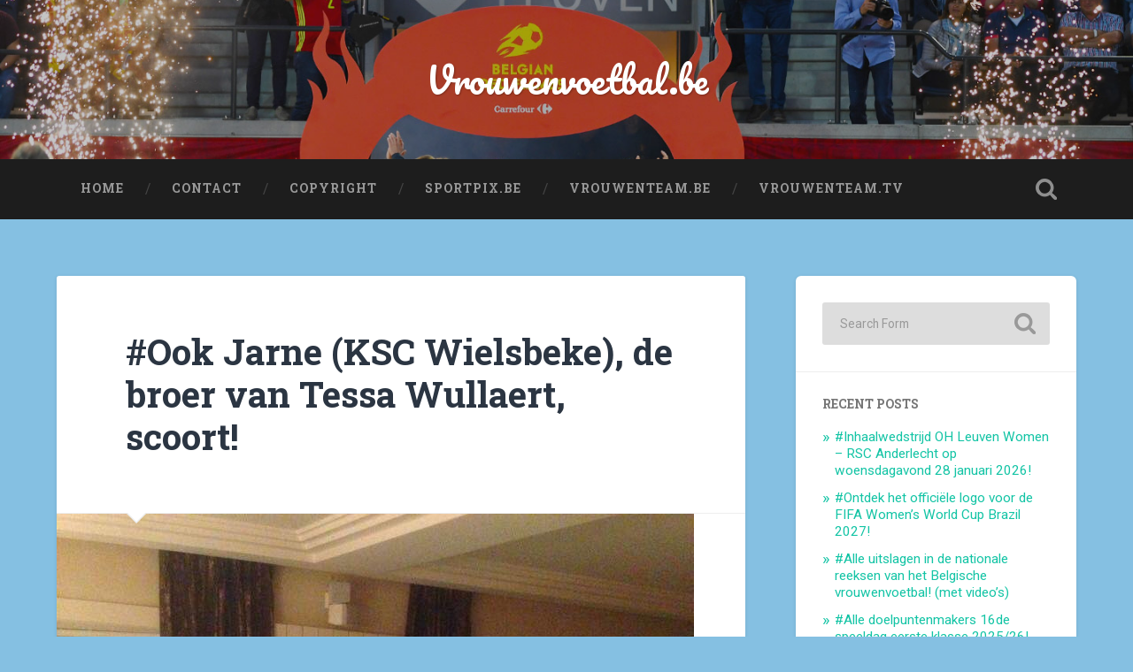

--- FILE ---
content_type: text/html; charset=UTF-8
request_url: https://nieuws.vrouwenvoetbal.be/?p=42269
body_size: 8557
content:
<!DOCTYPE html>

<html lang="en-GB">

	<head>
		
		<meta charset="UTF-8">
		<meta name="viewport" content="width=device-width, initial-scale=1.0, maximum-scale=1.0, user-scalable=no" >
						 
		<title>#Ook Jarne (KSC Wielsbeke), de broer van Tessa Wullaert, scoort! &#8211; Vrouwenvoetbal.be</title>
<meta name='robots' content='max-image-preview:large' />
<link rel='dns-prefetch' href='//static.addtoany.com' />
<link rel='dns-prefetch' href='//s.w.org' />
<link rel="alternate" type="application/rss+xml" title="Vrouwenvoetbal.be &raquo; Feed" href="https://nieuws.vrouwenvoetbal.be/?feed=rss2" />
<link rel="alternate" type="application/rss+xml" title="Vrouwenvoetbal.be &raquo; Comments Feed" href="https://nieuws.vrouwenvoetbal.be/?feed=comments-rss2" />
		<!-- This site uses the Google Analytics by MonsterInsights plugin v8.10.0 - Using Analytics tracking - https://www.monsterinsights.com/ -->
		<!-- Note: MonsterInsights is not currently configured on this site. The site owner needs to authenticate with Google Analytics in the MonsterInsights settings panel. -->
					<!-- No UA code set -->
				<!-- / Google Analytics by MonsterInsights -->
				<script type="text/javascript">
			window._wpemojiSettings = {"baseUrl":"https:\/\/s.w.org\/images\/core\/emoji\/13.1.0\/72x72\/","ext":".png","svgUrl":"https:\/\/s.w.org\/images\/core\/emoji\/13.1.0\/svg\/","svgExt":".svg","source":{"concatemoji":"https:\/\/nieuws.vrouwenvoetbal.be\/wp-includes\/js\/wp-emoji-release.min.js?ver=5.8.12"}};
			!function(e,a,t){var n,r,o,i=a.createElement("canvas"),p=i.getContext&&i.getContext("2d");function s(e,t){var a=String.fromCharCode;p.clearRect(0,0,i.width,i.height),p.fillText(a.apply(this,e),0,0);e=i.toDataURL();return p.clearRect(0,0,i.width,i.height),p.fillText(a.apply(this,t),0,0),e===i.toDataURL()}function c(e){var t=a.createElement("script");t.src=e,t.defer=t.type="text/javascript",a.getElementsByTagName("head")[0].appendChild(t)}for(o=Array("flag","emoji"),t.supports={everything:!0,everythingExceptFlag:!0},r=0;r<o.length;r++)t.supports[o[r]]=function(e){if(!p||!p.fillText)return!1;switch(p.textBaseline="top",p.font="600 32px Arial",e){case"flag":return s([127987,65039,8205,9895,65039],[127987,65039,8203,9895,65039])?!1:!s([55356,56826,55356,56819],[55356,56826,8203,55356,56819])&&!s([55356,57332,56128,56423,56128,56418,56128,56421,56128,56430,56128,56423,56128,56447],[55356,57332,8203,56128,56423,8203,56128,56418,8203,56128,56421,8203,56128,56430,8203,56128,56423,8203,56128,56447]);case"emoji":return!s([10084,65039,8205,55357,56613],[10084,65039,8203,55357,56613])}return!1}(o[r]),t.supports.everything=t.supports.everything&&t.supports[o[r]],"flag"!==o[r]&&(t.supports.everythingExceptFlag=t.supports.everythingExceptFlag&&t.supports[o[r]]);t.supports.everythingExceptFlag=t.supports.everythingExceptFlag&&!t.supports.flag,t.DOMReady=!1,t.readyCallback=function(){t.DOMReady=!0},t.supports.everything||(n=function(){t.readyCallback()},a.addEventListener?(a.addEventListener("DOMContentLoaded",n,!1),e.addEventListener("load",n,!1)):(e.attachEvent("onload",n),a.attachEvent("onreadystatechange",function(){"complete"===a.readyState&&t.readyCallback()})),(n=t.source||{}).concatemoji?c(n.concatemoji):n.wpemoji&&n.twemoji&&(c(n.twemoji),c(n.wpemoji)))}(window,document,window._wpemojiSettings);
		</script>
		<style type="text/css">
img.wp-smiley,
img.emoji {
	display: inline !important;
	border: none !important;
	box-shadow: none !important;
	height: 1em !important;
	width: 1em !important;
	margin: 0 .07em !important;
	vertical-align: -0.1em !important;
	background: none !important;
	padding: 0 !important;
}
</style>
	<link rel='stylesheet' id='wp-block-library-css'  href='https://nieuws.vrouwenvoetbal.be/wp-includes/css/dist/block-library/style.min.css?ver=5.8.12' type='text/css' media='all' />
<link rel='stylesheet' id='addtoany-css'  href='https://nieuws.vrouwenvoetbal.be/wp-content/plugins/add-to-any/addtoany.min.css?ver=1.16' type='text/css' media='all' />
<link rel='stylesheet' id='__EPYT__style-css'  href='https://nieuws.vrouwenvoetbal.be/wp-content/plugins/youtube-embed-plus/styles/ytprefs.min.css?ver=14.1.2' type='text/css' media='all' />
<style id='__EPYT__style-inline-css' type='text/css'>

                .epyt-gallery-thumb {
                        width: 33.333%;
                }
                
</style>
<link rel='stylesheet' id='baskerville_googleFonts-css'  href='//fonts.googleapis.com/css?family=Roboto+Slab%3A400%2C700%7CRoboto%3A400%2C400italic%2C700%2C700italic%2C300%7CPacifico%3A400&#038;ver=1' type='text/css' media='all' />
<link rel='stylesheet' id='baskerville_style-css'  href='https://nieuws.vrouwenvoetbal.be/wp-content/themes/baskerville/style.css?ver=1.0' type='text/css' media='all' />
<script type='text/javascript' id='addtoany-core-js-before'>
window.a2a_config=window.a2a_config||{};a2a_config.callbacks=[];a2a_config.overlays=[];a2a_config.templates={};a2a_localize = {
	Share: "Share",
	Save: "Save",
	Subscribe: "Subscribe",
	Email: "Email",
	Bookmark: "Bookmark",
	ShowAll: "Show All",
	ShowLess: "Show less",
	FindServices: "Find service(s)",
	FindAnyServiceToAddTo: "Instantly find any service to add to",
	PoweredBy: "Powered by",
	ShareViaEmail: "Share via email",
	SubscribeViaEmail: "Subscribe via email",
	BookmarkInYourBrowser: "Bookmark in your browser",
	BookmarkInstructions: "Press Ctrl+D or \u2318+D to bookmark this page",
	AddToYourFavorites: "Add to your favourites",
	SendFromWebOrProgram: "Send from any email address or email program",
	EmailProgram: "Email program",
	More: "More&#8230;",
	ThanksForSharing: "Thanks for sharing!",
	ThanksForFollowing: "Thanks for following!"
};
</script>
<script type='text/javascript' async src='https://static.addtoany.com/menu/page.js' id='addtoany-core-js'></script>
<script type='text/javascript' src='https://nieuws.vrouwenvoetbal.be/wp-includes/js/jquery/jquery.min.js?ver=3.6.0' id='jquery-core-js'></script>
<script type='text/javascript' src='https://nieuws.vrouwenvoetbal.be/wp-includes/js/jquery/jquery-migrate.min.js?ver=3.3.2' id='jquery-migrate-js'></script>
<script type='text/javascript' async src='https://nieuws.vrouwenvoetbal.be/wp-content/plugins/add-to-any/addtoany.min.js?ver=1.1' id='addtoany-jquery-js'></script>
<script type='text/javascript' src='https://nieuws.vrouwenvoetbal.be/wp-content/themes/baskerville/js/imagesloaded.pkgd.js?ver=1' id='baskerville_imagesloaded-js'></script>
<script type='text/javascript' src='https://nieuws.vrouwenvoetbal.be/wp-content/themes/baskerville/js/flexslider.min.js?ver=1' id='baskerville_flexslider-js'></script>
<script type='text/javascript' id='__ytprefs__-js-extra'>
/* <![CDATA[ */
var _EPYT_ = {"ajaxurl":"https:\/\/nieuws.vrouwenvoetbal.be\/wp-admin\/admin-ajax.php","security":"56a1abcd44","gallery_scrolloffset":"20","eppathtoscripts":"https:\/\/nieuws.vrouwenvoetbal.be\/wp-content\/plugins\/youtube-embed-plus\/scripts\/","eppath":"https:\/\/nieuws.vrouwenvoetbal.be\/wp-content\/plugins\/youtube-embed-plus\/","epresponsiveselector":"[\"iframe.__youtube_prefs_widget__\"]","epdovol":"1","version":"14.1.2","evselector":"iframe.__youtube_prefs__[src], iframe[src*=\"youtube.com\/embed\/\"], iframe[src*=\"youtube-nocookie.com\/embed\/\"]","ajax_compat":"","ytapi_load":"light","pause_others":"","stopMobileBuffer":"1","facade_mode":"","not_live_on_channel":"","vi_active":"","vi_js_posttypes":[]};
/* ]]> */
</script>
<script type='text/javascript' src='https://nieuws.vrouwenvoetbal.be/wp-content/plugins/youtube-embed-plus/scripts/ytprefs.min.js?ver=14.1.2' id='__ytprefs__-js'></script>
<link rel="https://api.w.org/" href="https://nieuws.vrouwenvoetbal.be/index.php?rest_route=/" /><link rel="alternate" type="application/json" href="https://nieuws.vrouwenvoetbal.be/index.php?rest_route=/wp/v2/posts/42269" /><link rel="EditURI" type="application/rsd+xml" title="RSD" href="https://nieuws.vrouwenvoetbal.be/xmlrpc.php?rsd" />
<link rel="wlwmanifest" type="application/wlwmanifest+xml" href="https://nieuws.vrouwenvoetbal.be/wp-includes/wlwmanifest.xml" /> 
<meta name="generator" content="WordPress 5.8.12" />
<link rel="canonical" href="https://nieuws.vrouwenvoetbal.be/?p=42269" />
<link rel='shortlink' href='https://nieuws.vrouwenvoetbal.be/?p=42269' />
<link rel="alternate" type="application/json+oembed" href="https://nieuws.vrouwenvoetbal.be/index.php?rest_route=%2Foembed%2F1.0%2Fembed&#038;url=https%3A%2F%2Fnieuws.vrouwenvoetbal.be%2F%3Fp%3D42269" />
<link rel="alternate" type="text/xml+oembed" href="https://nieuws.vrouwenvoetbal.be/index.php?rest_route=%2Foembed%2F1.0%2Fembed&#038;url=https%3A%2F%2Fnieuws.vrouwenvoetbal.be%2F%3Fp%3D42269&#038;format=xml" />
<style type="text/css" id="custom-background-css">
body.custom-background { background-color: #85c0e2; }
</style>
		
	</head>
	
	<body data-rsssl=1 class="post-template-default single single-post postid-42269 single-format-standard custom-background has-featured-image single single-post">

		
			
		<div class="header section small-padding bg-dark bg-image" style="background-image: url( https://nieuws.vrouwenvoetbal.be/wp-content/uploads/2017/06/vrouwenvoetbalbanner1.jpg );">
		
			<div class="cover"></div>
			
			<div class="header-search-block bg-graphite hidden">
			
				<form method="get" class="searchform" action="https://nieuws.vrouwenvoetbal.be/">
	<input type="search" value="" placeholder="Search Form" name="s" class="s" /> 
	<input type="submit" class="searchsubmit" value="Search">
</form>			
			</div><!-- .header-search-block -->
					
			<div class="header-inner section-inner">
			
												
					<h1 class="blog-title">
						<a href="https://nieuws.vrouwenvoetbal.be" title="Vrouwenvoetbal.be &mdash; " rel="home">Vrouwenvoetbal.be</a>
					</h1>
					
															
											
			</div><!-- .header-inner -->
						
		</div><!-- .header -->
		
		<div class="navigation section no-padding bg-dark">
		
			<div class="navigation-inner section-inner">
			
				<div class="nav-toggle fleft hidden">
					
					<div class="bar"></div>
					<div class="bar"></div>
					<div class="bar"></div>
					
					<div class="clear"></div>
					
				</div>
						
				<ul class="main-menu">
				
					<li id="menu-item-61" class="menu-item menu-item-type-custom menu-item-object-custom menu-item-home menu-item-61"><a href="https://nieuws.vrouwenvoetbal.be/">Home</a></li>
<li id="menu-item-101" class="menu-item menu-item-type-post_type menu-item-object-page menu-item-101"><a href="https://nieuws.vrouwenvoetbal.be/?page_id=100">Contact</a></li>
<li id="menu-item-110" class="menu-item menu-item-type-post_type menu-item-object-page menu-item-110"><a href="https://nieuws.vrouwenvoetbal.be/?page_id=109">Copyright</a></li>
<li id="menu-item-60" class="menu-item menu-item-type-custom menu-item-object-custom menu-item-60"><a target="_blank" rel="noopener" href="http://loft6.photoshelter.com">Sportpix.be</a></li>
<li id="menu-item-198" class="menu-item menu-item-type-post_type menu-item-object-page menu-item-198"><a href="https://nieuws.vrouwenvoetbal.be/?page_id=62">Vrouwenteam.be</a></li>
<li id="menu-item-113" class="menu-item menu-item-type-custom menu-item-object-custom menu-item-113"><a target="_blank" rel="noopener" href="http://www.vrouwenteam.tv">Vrouwenteam.TV</a></li>
											
				 </ul><!-- .main-menu -->
				 
				 <a class="search-toggle fright" href="#"></a>
				 
				 <div class="clear"></div>
				 
			</div><!-- .navigation-inner -->
			
		</div><!-- .navigation -->
		
		<div class="mobile-navigation section bg-graphite no-padding hidden">
					
			<ul class="mobile-menu">
			
				<li class="menu-item menu-item-type-custom menu-item-object-custom menu-item-home menu-item-61"><a href="https://nieuws.vrouwenvoetbal.be/">Home</a></li>
<li class="menu-item menu-item-type-post_type menu-item-object-page menu-item-101"><a href="https://nieuws.vrouwenvoetbal.be/?page_id=100">Contact</a></li>
<li class="menu-item menu-item-type-post_type menu-item-object-page menu-item-110"><a href="https://nieuws.vrouwenvoetbal.be/?page_id=109">Copyright</a></li>
<li class="menu-item menu-item-type-custom menu-item-object-custom menu-item-60"><a target="_blank" rel="noopener" href="http://loft6.photoshelter.com">Sportpix.be</a></li>
<li class="menu-item menu-item-type-post_type menu-item-object-page menu-item-198"><a href="https://nieuws.vrouwenvoetbal.be/?page_id=62">Vrouwenteam.be</a></li>
<li class="menu-item menu-item-type-custom menu-item-object-custom menu-item-113"><a target="_blank" rel="noopener" href="http://www.vrouwenteam.tv">Vrouwenteam.TV</a></li>
										
			 </ul><!-- .main-menu -->
		
		</div><!-- .mobile-navigation -->
<div class="wrapper section medium-padding">
										
	<div class="section-inner">
	
		<div class="content fleft">
												        
									
				<div id="post-42269" class="post-42269 post type-post status-publish format-standard has-post-thumbnail hentry category-belgie category-buitenland category-red-flames">

									
					<div class="post-header">

												
						    <h1 class="post-title"><a href="https://nieuws.vrouwenvoetbal.be/?p=42269" rel="bookmark" title="#Ook Jarne (KSC Wielsbeke), de broer van Tessa Wullaert, scoort!">#Ook Jarne (KSC Wielsbeke), de broer van Tessa Wullaert, scoort!</a></h1>

											    
					</div><!-- .post-header -->
					
										
						<div class="featured-media">
						
							<img width="720" height="960" src="https://nieuws.vrouwenvoetbal.be/wp-content/uploads/2018/10/45128020_291257305049237_766102142745313280_n.jpg" class="attachment-post-image size-post-image wp-post-image" alt="" loading="lazy" srcset="https://nieuws.vrouwenvoetbal.be/wp-content/uploads/2018/10/45128020_291257305049237_766102142745313280_n.jpg 720w, https://nieuws.vrouwenvoetbal.be/wp-content/uploads/2018/10/45128020_291257305049237_766102142745313280_n-480x640.jpg 480w, https://nieuws.vrouwenvoetbal.be/wp-content/uploads/2018/10/45128020_291257305049237_766102142745313280_n-600x800.jpg 600w" sizes="(max-width: 720px) 100vw, 720px" />											
								<div class="media-caption-container">
								
									<p class="media-caption">Tessa en Jarne Wullaert, allebei voetballers die doelpunten maken! Foto - (c) JTW</p>
									
								</div>
								
																
						</div><!-- .featured-media -->
					
																			                                    	    
					<div class="post-content">
						
						<div class="addtoany_share_save_container addtoany_content addtoany_content_top"><div class="a2a_kit a2a_kit_size_16 addtoany_list" data-a2a-url="https://nieuws.vrouwenvoetbal.be/?p=42269" data-a2a-title="#Ook Jarne (KSC Wielsbeke), de broer van Tessa Wullaert, scoort!"><a class="a2a_button_facebook" href="https://www.addtoany.com/add_to/facebook?linkurl=https%3A%2F%2Fnieuws.vrouwenvoetbal.be%2F%3Fp%3D42269&amp;linkname=%23Ook%20Jarne%20%28KSC%20Wielsbeke%29%2C%20de%20broer%20van%20Tessa%20Wullaert%2C%20scoort%21" title="Facebook" rel="nofollow noopener" target="_blank"></a><a class="a2a_button_twitter" href="https://www.addtoany.com/add_to/twitter?linkurl=https%3A%2F%2Fnieuws.vrouwenvoetbal.be%2F%3Fp%3D42269&amp;linkname=%23Ook%20Jarne%20%28KSC%20Wielsbeke%29%2C%20de%20broer%20van%20Tessa%20Wullaert%2C%20scoort%21" title="Twitter" rel="nofollow noopener" target="_blank"></a><a class="a2a_dd addtoany_share_save addtoany_share" href="https://www.addtoany.com/share"><img src="https://static.addtoany.com/buttons/favicon.png" alt="Share"></a></div></div><p>Belgian Red Flame Tessa Wullaert scoorde al doelpunten voor Belgische clubs als SV Zulte Waregem, RSC Anderlecht en Standard en in het buitenland deed ze dat voor VfL Wolfsburg en Manchester City. De eerste Belgische vrouwelijke Gouden Schoen is tevens topschutter bij de Belgian Red Flames met 39 goals in 75 interlands. Inmiddels speelt ook haar jongere broer Jarne voetbal bij de seniores en hij zorgde vorige zondag voor zijn eerste van het seizoen!</p>
<p><strong>Jarne mocht vorig seizoen al enkele keren invallen in de eerste provinciale West-Vlaanderen bij Koninklijke Sporting Club Wielsbeke.</strong> Hij scoorde toen op zondag 17 december 2017 zijn allereerste doelpunt in die reeks in een thuiswedstrijd tegen Sassport Boezinge, een schot met rechts van binnen de zestien dat voor de 1-0 zorgde. De wedstrijd eindigde uiteindelijk op 1-1.</p>
<div id="attachment_42282" style="width: 650px" class="wp-caption alignnone"><a href="https://nieuws.vrouwenvoetbal.be/?attachment_id=42282" rel="attachment wp-att-42282"><img aria-describedby="caption-attachment-42282" loading="lazy" src="https://nieuws.vrouwenvoetbal.be/wp-content/uploads/2018/10/40095228_1839948722721759_8208469675672076288_n-640x513.jpg" alt="" width="640" height="513" class="size-medium wp-image-42282" srcset="https://nieuws.vrouwenvoetbal.be/wp-content/uploads/2018/10/40095228_1839948722721759_8208469675672076288_n-640x513.jpg 640w, https://nieuws.vrouwenvoetbal.be/wp-content/uploads/2018/10/40095228_1839948722721759_8208469675672076288_n-768x616.jpg 768w, https://nieuws.vrouwenvoetbal.be/wp-content/uploads/2018/10/40095228_1839948722721759_8208469675672076288_n-945x758.jpg 945w, https://nieuws.vrouwenvoetbal.be/wp-content/uploads/2018/10/40095228_1839948722721759_8208469675672076288_n-600x481.jpg 600w, https://nieuws.vrouwenvoetbal.be/wp-content/uploads/2018/10/40095228_1839948722721759_8208469675672076288_n.jpg 960w" sizes="(max-width: 640px) 100vw, 640px" /></a><p id="caption-attachment-42282" class="wp-caption-text">Jarne Wullaert staat tweede van rechts in de middelste rij! Foto &#8211; (c) KSC Wielsbeke</p></div>
<p><strong>Afgelopen zondag 28 oktober 2018 ontving KSC Wielsbeke op de 9de speeldag op Hernieuwenburg SVV Damme.</strong> In de 3de minuut van de wedstrijd lukte Jarne Wullaert zijn eerste doelpunt van het seizoen nadat een weggewerkte hoekschop van Thomas Coopman in zijn voeten belandde net buiten het strafschopgebied. Jarne haalde uit met rechts en KSC Wielsbeke stond op voorsprong (1-0). Het werd jammer genoeg geen overwinning voor KSC Wielsbeke want SVV Damme kwam bij een zeldzame tegenprik kort voor de rust op gelijke hoogte via Thibo Gies (1-1, 40ste minuut). In de tweede helft werd niet meer gescoord! KSC Wielsbeke is in de stand voorlopig 2de met 19 punten uit 9 wedstrijden. SK Oostnieuwkerke is leider met 25 punten uit 9 duels. SVV Damme heeft op de 10de plaats net als KSC Blankenberge en KFC Poperinge 10 punten! Op zaterdag 3 november 2018 om 19 uur gaat KSC Wielsbeke op bezoek bij RC Lauwe terwijl op zondag 11 november 2018 de topaffiche op Hernieuwenburg wordt gespeeld tussen KSC Wielsbeke en SK Oostnieuwkerke met aftrap om 14u30.</p>
<div id="attachment_42286" style="width: 650px" class="wp-caption alignnone"><a href="https://nieuws.vrouwenvoetbal.be/?attachment_id=42286" rel="attachment wp-att-42286"><img aria-describedby="caption-attachment-42286" loading="lazy" src="https://nieuws.vrouwenvoetbal.be/wp-content/uploads/2018/10/35882073_10155995315399079_135319271147307008_n-640x338.jpg" alt="" width="640" height="338" class="size-medium wp-image-42286" srcset="https://nieuws.vrouwenvoetbal.be/wp-content/uploads/2018/10/35882073_10155995315399079_135319271147307008_n-640x338.jpg 640w, https://nieuws.vrouwenvoetbal.be/wp-content/uploads/2018/10/35882073_10155995315399079_135319271147307008_n-600x317.jpg 600w, https://nieuws.vrouwenvoetbal.be/wp-content/uploads/2018/10/35882073_10155995315399079_135319271147307008_n.jpg 750w" sizes="(max-width: 640px) 100vw, 640px" /></a><p id="caption-attachment-42286" class="wp-caption-text">Tessa Wullaert en Manchester City gaan nu zondag 4 november 2018 op bezoek bij Liverpool Ladies! Foto &#8211; (c) Manchester City Women</p></div>
<p><strong>De volgende wedstrijd van Tessa Wullaert met Manchester City</strong> in de FA Women&#8217;s Super League is op zondag 4 november 2018 op bezoek bij Liverpool Ladies, het team van Belgian Red Flame Yana Daniëls. De aftrap is om 14 uur lokale tijd in Prenton Park, het stadion van Tranmere Rovers dat gelegen is in Birkenhead.</p>
<p><strong>Voor meer over KSC Wielsbeke:</strong><br />
<a href="https://www.kscwielsbeke.be/nl" rel="noopener" target="_blank">Website KSC Wielsbeke</a></p>
<p><strong>Voor nog meer over Tessa Wullaert kan U ook terecht via Instagram:</strong><br />
<a href="https://www.instagram.com/wttessa/?hl=nl" rel="noopener" target="_blank">Intagram / Tessa Wullaert</a></p>
<p><strong>Voor interviews met speelsters uit het Belgische en internationale voetbal:</strong><br />
<a href="https://www.youtube.com/channel/UCDOWTxyD_HaDahy06knGsDw/videos" rel="noopener" target="_blank">Vrouwenteam TV</a></p>
<div class="addtoany_share_save_container addtoany_content addtoany_content_bottom"><div class="a2a_kit a2a_kit_size_16 addtoany_list" data-a2a-url="https://nieuws.vrouwenvoetbal.be/?p=42269" data-a2a-title="#Ook Jarne (KSC Wielsbeke), de broer van Tessa Wullaert, scoort!"><a class="a2a_button_facebook" href="https://www.addtoany.com/add_to/facebook?linkurl=https%3A%2F%2Fnieuws.vrouwenvoetbal.be%2F%3Fp%3D42269&amp;linkname=%23Ook%20Jarne%20%28KSC%20Wielsbeke%29%2C%20de%20broer%20van%20Tessa%20Wullaert%2C%20scoort%21" title="Facebook" rel="nofollow noopener" target="_blank"></a><a class="a2a_button_twitter" href="https://www.addtoany.com/add_to/twitter?linkurl=https%3A%2F%2Fnieuws.vrouwenvoetbal.be%2F%3Fp%3D42269&amp;linkname=%23Ook%20Jarne%20%28KSC%20Wielsbeke%29%2C%20de%20broer%20van%20Tessa%20Wullaert%2C%20scoort%21" title="Twitter" rel="nofollow noopener" target="_blank"></a><a class="a2a_dd addtoany_share_save addtoany_share" href="https://www.addtoany.com/share"><img src="https://static.addtoany.com/buttons/favicon.png" alt="Share"></a></div></div>						
						<div class="clear"></div>
									        
					</div><!-- .post-content -->
					            					
					<div class="post-meta-container">
						
						<div class="post-author">
						
							<div class="post-author-content">
							
								<h4>Maryan Mahieu</h4>
								
																
								<div class="author-links">
									
									<a class="author-link-posts" title="Author archive" href="https://nieuws.vrouwenvoetbal.be/?author=2">Author archive</a>
									
																		
										<a class="author-link-website" title="Author website" href="http://www.vrouwenvoetbal.be">Author website</a>
										
																		
								</div><!-- .author-links -->
							
							</div><!-- .post-author-content -->
						
						</div><!-- .post-author -->
						
						<div class="post-meta">
						
							<p class="post-date">30th October 2018</p>
							
														
							<p class="post-categories"><a href="https://nieuws.vrouwenvoetbal.be/?cat=8" rel="category">Belgie</a>, <a href="https://nieuws.vrouwenvoetbal.be/?cat=9" rel="category">Buitenland</a>, <a href="https://nieuws.vrouwenvoetbal.be/?cat=12" rel="category">Nationale Ploeg</a></p>
							
														
							<div class="clear"></div>
							
							<div class="post-nav">
							
																
									<a class="post-nav-prev" title="Previous post: #8ste speeldag D1 Féminine: Lille hield Montpellier op een gelijkspel! (met video&#8217;s)" href="https://nieuws.vrouwenvoetbal.be/?p=42184">Previous Post</a>
							
																	
									<a class="post-nav-next" title="Next post: #3 keer KRC Genk &#8211; Club Brugge in 4 dagen!" href="https://nieuws.vrouwenvoetbal.be/?p=42298">Next Post</a>
							
																
																	
								<div class="clear"></div>
							
							</div>
						
						</div><!-- .post-meta -->
						
						<div class="clear"></div>
							
					</div><!-- .post-meta-container -->
																		
					
		
		
		<p class="nocomments">Comments are closed.</p>
		
		
													                        
						
			</div><!-- .post -->
		
		</div><!-- .content -->
		
		
	<div class="sidebar fright" role="complementary">
	
		<div class="widget widget_search"><div class="widget-content"><form method="get" class="searchform" action="https://nieuws.vrouwenvoetbal.be/">
	<input type="search" value="" placeholder="Search Form" name="s" class="s" /> 
	<input type="submit" class="searchsubmit" value="Search">
</form></div><div class="clear"></div></div>
		<div class="widget widget_recent_entries"><div class="widget-content">
		<h3 class="widget-title">Recent Posts</h3>
		<ul>
											<li>
					<a href="https://nieuws.vrouwenvoetbal.be/?p=187816">#Inhaalwedstrijd OH Leuven Women &#8211; RSC Anderlecht op woensdagavond 28 januari 2026!</a>
									</li>
											<li>
					<a href="https://nieuws.vrouwenvoetbal.be/?p=187820">#Ontdek het officiële logo voor de FIFA Women&#8217;s World Cup Brazil 2027!</a>
									</li>
											<li>
					<a href="https://nieuws.vrouwenvoetbal.be/?p=187737">#Alle uitslagen in de nationale reeksen van het Belgische vrouwenvoetbal! (met video’s)</a>
									</li>
											<li>
					<a href="https://nieuws.vrouwenvoetbal.be/?p=187522">#Alle doelpuntenmakers 16de speeldag eerste klasse 2025/26! (met video)</a>
									</li>
											<li>
					<a href="https://nieuws.vrouwenvoetbal.be/?p=187514">#Overzicht 14de speeldag Women’s Lotto Super League 2025-2026! (met video)</a>
									</li>
					</ul>

		</div><div class="clear"></div></div><div class="widget widget_text"><div class="widget-content"><h3 class="widget-title">Links</h3>			<div class="textwidget"><p><a href="http://www.sportpix.be" target="_blank" rel="noopener">Sportpix.be foto-archief </a><br />
<a href="http://paul.vrouwenteam.be" target="_blank" rel="noopener">Foto's Paul Dijkmans</a><br />
<a href="http://www.loft6.be/vrouwenteam" target="_blank" rel="noopener">Archief Vrouwenteam 1.0 </a><br />
<a href="http://www.loft6.be/vrouwenteam2" target="_blank" rel="noopener">Archief Vrouwenteam 2.0 </a></p>
</div>
		</div><div class="clear"></div></div>		
	</div><!-- .sidebar -->

		
		<div class="clear"></div>
		
	</div><!-- .section-inner -->

</div><!-- .wrapper -->
		
<div class="footer section medium-padding bg-graphite">

		
		<div class="section-inner row">
		
						
				<div class="column column-1 one-third">
				
					<div class="widgets">
			
						<div class="widget widget_search"><div class="widget-content"><form method="get" class="searchform" action="https://nieuws.vrouwenvoetbal.be/">
	<input type="search" value="" placeholder="Search Form" name="s" class="s" /> 
	<input type="submit" class="searchsubmit" value="Search">
</form></div><div class="clear"></div></div><div class="widget widget_archive"><div class="widget-content"><h3 class="widget-title">Archives</h3>
			<ul>
					<li><a href='https://nieuws.vrouwenvoetbal.be/?m=202601'>January 2026</a></li>
	<li><a href='https://nieuws.vrouwenvoetbal.be/?m=202512'>December 2025</a></li>
	<li><a href='https://nieuws.vrouwenvoetbal.be/?m=202511'>November 2025</a></li>
	<li><a href='https://nieuws.vrouwenvoetbal.be/?m=202510'>October 2025</a></li>
	<li><a href='https://nieuws.vrouwenvoetbal.be/?m=202509'>September 2025</a></li>
	<li><a href='https://nieuws.vrouwenvoetbal.be/?m=202508'>August 2025</a></li>
	<li><a href='https://nieuws.vrouwenvoetbal.be/?m=202507'>July 2025</a></li>
	<li><a href='https://nieuws.vrouwenvoetbal.be/?m=202506'>June 2025</a></li>
	<li><a href='https://nieuws.vrouwenvoetbal.be/?m=202505'>May 2025</a></li>
	<li><a href='https://nieuws.vrouwenvoetbal.be/?m=202504'>April 2025</a></li>
	<li><a href='https://nieuws.vrouwenvoetbal.be/?m=202503'>March 2025</a></li>
	<li><a href='https://nieuws.vrouwenvoetbal.be/?m=202502'>February 2025</a></li>
	<li><a href='https://nieuws.vrouwenvoetbal.be/?m=202501'>January 2025</a></li>
	<li><a href='https://nieuws.vrouwenvoetbal.be/?m=202412'>December 2024</a></li>
	<li><a href='https://nieuws.vrouwenvoetbal.be/?m=202411'>November 2024</a></li>
	<li><a href='https://nieuws.vrouwenvoetbal.be/?m=202410'>October 2024</a></li>
	<li><a href='https://nieuws.vrouwenvoetbal.be/?m=202409'>September 2024</a></li>
	<li><a href='https://nieuws.vrouwenvoetbal.be/?m=202408'>August 2024</a></li>
	<li><a href='https://nieuws.vrouwenvoetbal.be/?m=202407'>July 2024</a></li>
	<li><a href='https://nieuws.vrouwenvoetbal.be/?m=202406'>June 2024</a></li>
	<li><a href='https://nieuws.vrouwenvoetbal.be/?m=202405'>May 2024</a></li>
	<li><a href='https://nieuws.vrouwenvoetbal.be/?m=202404'>April 2024</a></li>
	<li><a href='https://nieuws.vrouwenvoetbal.be/?m=202403'>March 2024</a></li>
	<li><a href='https://nieuws.vrouwenvoetbal.be/?m=202402'>February 2024</a></li>
	<li><a href='https://nieuws.vrouwenvoetbal.be/?m=202401'>January 2024</a></li>
	<li><a href='https://nieuws.vrouwenvoetbal.be/?m=202312'>December 2023</a></li>
	<li><a href='https://nieuws.vrouwenvoetbal.be/?m=202311'>November 2023</a></li>
	<li><a href='https://nieuws.vrouwenvoetbal.be/?m=202310'>October 2023</a></li>
	<li><a href='https://nieuws.vrouwenvoetbal.be/?m=202309'>September 2023</a></li>
	<li><a href='https://nieuws.vrouwenvoetbal.be/?m=202308'>August 2023</a></li>
	<li><a href='https://nieuws.vrouwenvoetbal.be/?m=202307'>July 2023</a></li>
	<li><a href='https://nieuws.vrouwenvoetbal.be/?m=202306'>June 2023</a></li>
	<li><a href='https://nieuws.vrouwenvoetbal.be/?m=202305'>May 2023</a></li>
	<li><a href='https://nieuws.vrouwenvoetbal.be/?m=202304'>April 2023</a></li>
	<li><a href='https://nieuws.vrouwenvoetbal.be/?m=202303'>March 2023</a></li>
	<li><a href='https://nieuws.vrouwenvoetbal.be/?m=202302'>February 2023</a></li>
	<li><a href='https://nieuws.vrouwenvoetbal.be/?m=202301'>January 2023</a></li>
	<li><a href='https://nieuws.vrouwenvoetbal.be/?m=202212'>December 2022</a></li>
	<li><a href='https://nieuws.vrouwenvoetbal.be/?m=202211'>November 2022</a></li>
	<li><a href='https://nieuws.vrouwenvoetbal.be/?m=202210'>October 2022</a></li>
	<li><a href='https://nieuws.vrouwenvoetbal.be/?m=202209'>September 2022</a></li>
	<li><a href='https://nieuws.vrouwenvoetbal.be/?m=202208'>August 2022</a></li>
	<li><a href='https://nieuws.vrouwenvoetbal.be/?m=202207'>July 2022</a></li>
	<li><a href='https://nieuws.vrouwenvoetbal.be/?m=202206'>June 2022</a></li>
	<li><a href='https://nieuws.vrouwenvoetbal.be/?m=202205'>May 2022</a></li>
	<li><a href='https://nieuws.vrouwenvoetbal.be/?m=202204'>April 2022</a></li>
	<li><a href='https://nieuws.vrouwenvoetbal.be/?m=202203'>March 2022</a></li>
	<li><a href='https://nieuws.vrouwenvoetbal.be/?m=202202'>February 2022</a></li>
	<li><a href='https://nieuws.vrouwenvoetbal.be/?m=202201'>January 2022</a></li>
	<li><a href='https://nieuws.vrouwenvoetbal.be/?m=202112'>December 2021</a></li>
	<li><a href='https://nieuws.vrouwenvoetbal.be/?m=202111'>November 2021</a></li>
	<li><a href='https://nieuws.vrouwenvoetbal.be/?m=202110'>October 2021</a></li>
	<li><a href='https://nieuws.vrouwenvoetbal.be/?m=202109'>September 2021</a></li>
	<li><a href='https://nieuws.vrouwenvoetbal.be/?m=202108'>August 2021</a></li>
	<li><a href='https://nieuws.vrouwenvoetbal.be/?m=202107'>July 2021</a></li>
	<li><a href='https://nieuws.vrouwenvoetbal.be/?m=202106'>June 2021</a></li>
	<li><a href='https://nieuws.vrouwenvoetbal.be/?m=202105'>May 2021</a></li>
	<li><a href='https://nieuws.vrouwenvoetbal.be/?m=202104'>April 2021</a></li>
	<li><a href='https://nieuws.vrouwenvoetbal.be/?m=202103'>March 2021</a></li>
	<li><a href='https://nieuws.vrouwenvoetbal.be/?m=202102'>February 2021</a></li>
	<li><a href='https://nieuws.vrouwenvoetbal.be/?m=202101'>January 2021</a></li>
	<li><a href='https://nieuws.vrouwenvoetbal.be/?m=202012'>December 2020</a></li>
	<li><a href='https://nieuws.vrouwenvoetbal.be/?m=202011'>November 2020</a></li>
	<li><a href='https://nieuws.vrouwenvoetbal.be/?m=202010'>October 2020</a></li>
	<li><a href='https://nieuws.vrouwenvoetbal.be/?m=202009'>September 2020</a></li>
	<li><a href='https://nieuws.vrouwenvoetbal.be/?m=202008'>August 2020</a></li>
	<li><a href='https://nieuws.vrouwenvoetbal.be/?m=202007'>July 2020</a></li>
	<li><a href='https://nieuws.vrouwenvoetbal.be/?m=202006'>June 2020</a></li>
	<li><a href='https://nieuws.vrouwenvoetbal.be/?m=202005'>May 2020</a></li>
	<li><a href='https://nieuws.vrouwenvoetbal.be/?m=202004'>April 2020</a></li>
	<li><a href='https://nieuws.vrouwenvoetbal.be/?m=202003'>March 2020</a></li>
	<li><a href='https://nieuws.vrouwenvoetbal.be/?m=202002'>February 2020</a></li>
	<li><a href='https://nieuws.vrouwenvoetbal.be/?m=202001'>January 2020</a></li>
	<li><a href='https://nieuws.vrouwenvoetbal.be/?m=201912'>December 2019</a></li>
	<li><a href='https://nieuws.vrouwenvoetbal.be/?m=201911'>November 2019</a></li>
	<li><a href='https://nieuws.vrouwenvoetbal.be/?m=201910'>October 2019</a></li>
	<li><a href='https://nieuws.vrouwenvoetbal.be/?m=201909'>September 2019</a></li>
	<li><a href='https://nieuws.vrouwenvoetbal.be/?m=201908'>August 2019</a></li>
	<li><a href='https://nieuws.vrouwenvoetbal.be/?m=201907'>July 2019</a></li>
	<li><a href='https://nieuws.vrouwenvoetbal.be/?m=201906'>June 2019</a></li>
	<li><a href='https://nieuws.vrouwenvoetbal.be/?m=201905'>May 2019</a></li>
	<li><a href='https://nieuws.vrouwenvoetbal.be/?m=201904'>April 2019</a></li>
	<li><a href='https://nieuws.vrouwenvoetbal.be/?m=201903'>March 2019</a></li>
	<li><a href='https://nieuws.vrouwenvoetbal.be/?m=201902'>February 2019</a></li>
	<li><a href='https://nieuws.vrouwenvoetbal.be/?m=201901'>January 2019</a></li>
	<li><a href='https://nieuws.vrouwenvoetbal.be/?m=201812'>December 2018</a></li>
	<li><a href='https://nieuws.vrouwenvoetbal.be/?m=201811'>November 2018</a></li>
	<li><a href='https://nieuws.vrouwenvoetbal.be/?m=201810'>October 2018</a></li>
	<li><a href='https://nieuws.vrouwenvoetbal.be/?m=201809'>September 2018</a></li>
	<li><a href='https://nieuws.vrouwenvoetbal.be/?m=201808'>August 2018</a></li>
	<li><a href='https://nieuws.vrouwenvoetbal.be/?m=201807'>July 2018</a></li>
	<li><a href='https://nieuws.vrouwenvoetbal.be/?m=201806'>June 2018</a></li>
	<li><a href='https://nieuws.vrouwenvoetbal.be/?m=201805'>May 2018</a></li>
	<li><a href='https://nieuws.vrouwenvoetbal.be/?m=201804'>April 2018</a></li>
	<li><a href='https://nieuws.vrouwenvoetbal.be/?m=201803'>March 2018</a></li>
	<li><a href='https://nieuws.vrouwenvoetbal.be/?m=201802'>February 2018</a></li>
	<li><a href='https://nieuws.vrouwenvoetbal.be/?m=201801'>January 2018</a></li>
	<li><a href='https://nieuws.vrouwenvoetbal.be/?m=201712'>December 2017</a></li>
	<li><a href='https://nieuws.vrouwenvoetbal.be/?m=201711'>November 2017</a></li>
	<li><a href='https://nieuws.vrouwenvoetbal.be/?m=201710'>October 2017</a></li>
	<li><a href='https://nieuws.vrouwenvoetbal.be/?m=201709'>September 2017</a></li>
	<li><a href='https://nieuws.vrouwenvoetbal.be/?m=201708'>August 2017</a></li>
	<li><a href='https://nieuws.vrouwenvoetbal.be/?m=201707'>July 2017</a></li>
	<li><a href='https://nieuws.vrouwenvoetbal.be/?m=201706'>June 2017</a></li>
	<li><a href='https://nieuws.vrouwenvoetbal.be/?m=201705'>May 2017</a></li>
	<li><a href='https://nieuws.vrouwenvoetbal.be/?m=201704'>April 2017</a></li>
	<li><a href='https://nieuws.vrouwenvoetbal.be/?m=201703'>March 2017</a></li>
	<li><a href='https://nieuws.vrouwenvoetbal.be/?m=201702'>February 2017</a></li>
	<li><a href='https://nieuws.vrouwenvoetbal.be/?m=201701'>January 2017</a></li>
	<li><a href='https://nieuws.vrouwenvoetbal.be/?m=201612'>December 2016</a></li>
	<li><a href='https://nieuws.vrouwenvoetbal.be/?m=201611'>November 2016</a></li>
	<li><a href='https://nieuws.vrouwenvoetbal.be/?m=201610'>October 2016</a></li>
	<li><a href='https://nieuws.vrouwenvoetbal.be/?m=201609'>September 2016</a></li>
	<li><a href='https://nieuws.vrouwenvoetbal.be/?m=201608'>August 2016</a></li>
	<li><a href='https://nieuws.vrouwenvoetbal.be/?m=201607'>July 2016</a></li>
	<li><a href='https://nieuws.vrouwenvoetbal.be/?m=201606'>June 2016</a></li>
	<li><a href='https://nieuws.vrouwenvoetbal.be/?m=201605'>May 2016</a></li>
	<li><a href='https://nieuws.vrouwenvoetbal.be/?m=201604'>April 2016</a></li>
	<li><a href='https://nieuws.vrouwenvoetbal.be/?m=201603'>March 2016</a></li>
	<li><a href='https://nieuws.vrouwenvoetbal.be/?m=201602'>February 2016</a></li>
	<li><a href='https://nieuws.vrouwenvoetbal.be/?m=201601'>January 2016</a></li>
	<li><a href='https://nieuws.vrouwenvoetbal.be/?m=201512'>December 2015</a></li>
	<li><a href='https://nieuws.vrouwenvoetbal.be/?m=201511'>November 2015</a></li>
	<li><a href='https://nieuws.vrouwenvoetbal.be/?m=201510'>October 2015</a></li>
	<li><a href='https://nieuws.vrouwenvoetbal.be/?m=201509'>September 2015</a></li>
	<li><a href='https://nieuws.vrouwenvoetbal.be/?m=201508'>August 2015</a></li>
	<li><a href='https://nieuws.vrouwenvoetbal.be/?m=201507'>July 2015</a></li>
	<li><a href='https://nieuws.vrouwenvoetbal.be/?m=201505'>May 2015</a></li>
	<li><a href='https://nieuws.vrouwenvoetbal.be/?m=201504'>April 2015</a></li>
			</ul>

			</div><div class="clear"></div></div>											
					</div>
					
				</div><!-- .column-1 -->
				
							
											
						
				<div class="column column-3 one-third">
			
					<div class="widgets">
			
						<div class="widget widget_meta"><div class="widget-content"><h3 class="widget-title">Admin</h3>
		<ul>
						<li><a href="https://nieuws.vrouwenvoetbal.be/wp-login.php">Log in</a></li>
			<li><a href="https://nieuws.vrouwenvoetbal.be/?feed=rss2">Entries feed</a></li>
			<li><a href="https://nieuws.vrouwenvoetbal.be/?feed=comments-rss2">Comments feed</a></li>

			<li><a href="https://en-gb.wordpress.org/">WordPress.org</a></li>
		</ul>

		</div><div class="clear"></div></div>											
					</div><!-- .widgets -->
					
				</div>
				
			<!-- .footer-c -->
			
			<div class="clear"></div>
		
		</div><!-- .section-inner -->

	
</div><!-- .footer -->

<div class="credits section bg-dark small-padding">

	<div class="credits-inner section-inner">

		<p class="credits-left fleft">
		
			&copy; 2026 <a href="https://nieuws.vrouwenvoetbal.be" title="Vrouwenvoetbal.be">Vrouwenvoetbal.be</a><span> &mdash; Powered by <a href="http://www.wordpress.org">WordPress</a></span>
		
		</p>
		
		<p class="credits-right fright">
			
			<span>Theme by <a href="https://www.andersnoren.se">Anders Noren</a> &mdash; </span><a class="tothetop" title="To the top" href="#">Up &uarr;</a>
			
		</p>
		
		<div class="clear"></div>
	
	</div><!-- .credits-inner -->
	
</div><!-- .credits -->

<script type='text/javascript' src='https://nieuws.vrouwenvoetbal.be/wp-includes/js/imagesloaded.min.js?ver=4.1.4' id='imagesloaded-js'></script>
<script type='text/javascript' src='https://nieuws.vrouwenvoetbal.be/wp-includes/js/masonry.min.js?ver=4.2.2' id='masonry-js'></script>
<script type='text/javascript' src='https://nieuws.vrouwenvoetbal.be/wp-content/themes/baskerville/js/global.js?ver=5.8.12' id='baskerville_global-js'></script>
<script type='text/javascript' src='https://nieuws.vrouwenvoetbal.be/wp-includes/js/comment-reply.min.js?ver=5.8.12' id='comment-reply-js'></script>
<script type='text/javascript' src='https://nieuws.vrouwenvoetbal.be/wp-content/plugins/youtube-embed-plus/scripts/fitvids.min.js?ver=14.1.2' id='__ytprefsfitvids__-js'></script>
<script type='text/javascript' src='https://nieuws.vrouwenvoetbal.be/wp-includes/js/wp-embed.min.js?ver=5.8.12' id='wp-embed-js'></script>

</body>
</html>